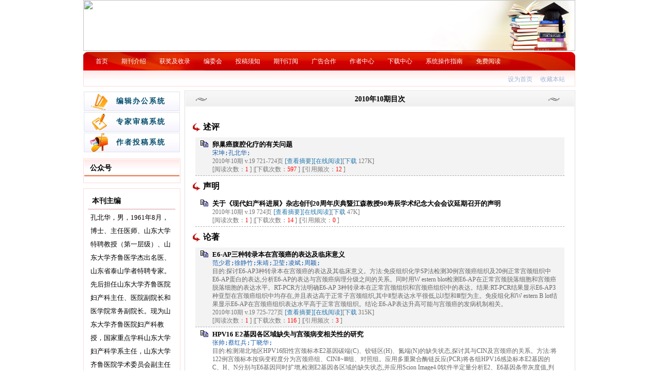

--- FILE ---
content_type: text/html; charset=utf-8
request_url: https://xdfc.cbpt.cnki.net/WKA3/WebPublication/wkTextContent.aspx?colType=4&yt=2010&st=10
body_size: 20221
content:

<!DOCTYPE html PUBLIC "-//W3C//DTD XHTML 1.0 Transitional//EN" "http://www.w3.org/TR/xhtml1/DTD/xhtml1-transitional.dtd">

<html xmlns="http://www.w3.org/1999/xhtml" >
<head><title>
	现代妇产科进展
</title>
     <meta name="keywords" content="现代妇产科进展,现代妇产科进展,投稿,杂志,期刊,编辑部,网站,妇产科，妇科，产科，生殖"/> 
    <link id="styleID" rel="Stylesheet" type="text/css" href="css/a/color2_red.css" />
    <script type="text/javascript" src="/WKA3/WebPublication/js/js.js?v=3.09"></script>
    <script src="../js/changeTabs.js" type="text/javascript"></script>
    <script src="../Script/jquery-3.4.1.min.js" type="text/javascript"></script>
    <script src="../Script/jquery-migrate-1.4.1.min.js" type="text/javascript"></script>
    <script src="../Script/jquery-migrate-3.1.0.min.js" type="text/javascript"></script>

    <style type="text/css">        
    a{color:#a0b3d6;}
    .tabs{border:1px solid #a0b3d6;margin:100px;width:300px;}
    .tabs-nav a{background:white;line-height:30px;padding:0 20px;display:inline-block;border-right:1px solid #a0b3d6;border-bottom:1px solid #a0b3d6;}
    .tabs-nav .on{background: #EAEAEA;border-bottom:1px solid white;}
    .tabs-content{padding:1px;border-top:1px solid #a0b3d6;margin-top:-1px;}
    
    /*撤稿样式*/
     .sign
        {
            display: inline-block;
            vertical-align: super;
            height: 20px;
            padding: 0 5px;
            margin-left: 7px;
            font-size: 12px;
            line-height: 20px;
            font-weight: normal;
            color: #dc4f4f;
            letter-spacing: -1px;
            border: 1px solid #dc4f4f;
            border-radius: 5px;
       }
    </style>  
    <script language="javascript" type="text/javascript">
        window.onload = function () {

            $("div[id^=test]").each(function () {
                tabs($(this).attr("id"), 'mouseover');
            });

            //遍历中华医学预防杂志系列
            if ("xdfc".toLowerCase() == "cpma") {
                var cpmaimgArr = "".split("|");
                //for (i = 0; i < cpmaimgArr.length; i++) {
                var i = 0;
                if (cpmaimgArr.length > 0 && "b67dc344-a3bf-42ce-ab44-4dd16663b257" == "") {
                    $("div[class=display_img] img").each(function () {
                        var imgsrc = "//c61.cnki.net/CJFD/big/" + cpmaimgArr[i];
                        var src = $(this).attr("src");
                        $(this).attr('src', imgsrc);
                        i++;
                    });
                }
                // }
                if ("" == "10578e35-e29a-41d9-947e-930ea3e82897") {
                    //var lists = document.getElementsByClassName('list'); liebiao
                    var lists = document.getElementById('liebiao');
                    var html = $("#hidHtml").val()
                    lists.innerHTML = html;
                }

                if ("" != "") {
                    var imgsrc = "//c61.cnki.net/CJFD/big/" + ""+".jpg";
                    var src = $("#img").attr("src")
                    $("#img").attr('src', imgsrc);
                }
            }
        }

        function searchPaper()
        {
//            var mid="xdfc";
//            var url="http://acad.cnki.net/Kns55/oldnavi/n_item.aspx?NaviID=1&BaseID="+mid+"&NaviLink=";
//            window.open(url);
  var mid="xdfc";
 
var basePath="/WKA3";
var url=basePath+"/WebPublication/advSearchArticle.aspx";
            window.open(url);
        }

        function simpleSearch() {
            var paperKey = $("#inputKeyword").val();
            if (paperKey != null && paperKey != "") {
                window.location.href = "../WebPublication/advSearchPaperList.aspx?pks=" + encodeURIComponent(paperKey);
            }
        }

        function UserLoginout() {
            $.post("userLogout.ashx",
        { Action: "post" },
        function (data, textStatus) {
            if (textStatus == "success") {
                window.location.href = window.location.href;
            }
        }
        , "html");

        }

    </script>    
    
</head>
<body>
    <form name="form1" method="post" action="wkTextContent.aspx?colType=4&amp;yt=2010&amp;st=10" id="form1">
<div>
<input type="hidden" name="__VIEWSTATE" id="__VIEWSTATE" value="isPuHZcaUikmd13A8h9SetdcKx2iPmOSaSINm49Ikf0uV6Z942JEvTQkAikOVjnybIRc2dLij4boZUwB4/gUF6XnQa/cwEmSAJMNp6mum0FRb+Vq4SDdQ5GSIrpfVKg6AifGtA==" />
</div>

<div>

	<input type="hidden" name="__VIEWSTATEGENERATOR" id="__VIEWSTATEGENERATOR" value="7B1DA04D" />
</div><div class="header"><div class="container"><div class="pic"><img src="//cbimg.cnki.net/Editor/2011/1222/xdfc/648146d8-c2b2-4839-8103-7d2875dbb5ff.jpg" /></div></div></div><div id="nav" class="nav"><div class="container"><ul id="menu" class="first_menu1"><li><a href="index.aspx?mid=xdfc" >首页</a></li><li><a href="wkTextContent.aspx?navigationContentID=a9be1291-dd7f-4dc6-9913-c17b0bc2d629&mid=xdfc" >期刊介绍</a></li><li><a href="wkTextContent.aspx?navigationContentID=66d272d6-36b7-435d-b5fe-9a9b5af9bc8e&mid=xdfc" >获奖及收录</a></li><li><a href="wkTextContent.aspx?navigationContentID=dd9efeb0-0370-4831-89e0-80046280bd67&mid=xdfc" >编委会</a></li><li><a href="wkTextContent.aspx?navigationContentID=41732129-3827-48d0-9e70-81f04d9ad141&mid=xdfc" >投稿须知</a></li><li><a href="wkTextContent.aspx?navigationContentID=7fe65a99-585b-4528-a6f5-2375c6063bbd&mid=xdfc" >期刊订阅</a></li><li><a href="wkTextContent.aspx?navigationContentID=03fdb331-b7da-4c83-aa91-b858c17209b5&mid=xdfc" >广告合作</a></li><li><a href="wkList.aspx?navigationID=6597f45b-4b5a-47e9-b183-ffb0e2a5daac&mid=xdfc" >作者中心</a></li><li><a href="wkList.aspx?navigationID=5862c486-7d44-4760-914d-0ec75045fbde&mid=xdfc" >下载中心</a></li><li><a href="wkList.aspx?navigationID=e2961023-38b1-413a-8ebe-2a4109e1a599&mid=xdfc" >系统操作指南</a></li><li><a href="wkList.aspx?navigationID=013b716b-0dac-452e-9b86-dd084edb44a8&mid=xdfc" >免费阅读</a></li></ul></div></div><div class="content"><div class="container"><div><dl class="search"><dd><input id="inputKeyword" type="text" placeholder="请输入关键词"  onkeypress="if(event.keyCode==13) {inputGo.click();return false;}"/><input id="inputGo" type="button" value="检索" onClick="simpleSearch()"/>&nbsp;<input class="inputGoMore" name="Input2" type="button" value="高级搜索" onClick="searchPaper() " /></dd></dl></div><div id="a1" class="left"><div class="column2"><div class="column"><div class="column_titbox"><h3 class="column_titbox_title"><a href="/WKA3/WebPublication/wkList.aspx?columnID=8f9c4d25-5349-4516-9866-6da7ee75d9bf">在线办公系统</a><em></em></h3><span class="column_titbox_more"><a href="/WKA3/WebPublication/wkList.aspx?columnID=8f9c4d25-5349-4516-9866-6da7ee75d9bf">更多&gt;&gt; </a></span><div class="clear"></div></div><div class="column_contbox"><div class="column_radius_top"><b></b><samp></samp></div><ul class="column_contbox_list"><li class="on"><a href="http://XDFC.cbpt.cnki.net/index.aspx?t=3" target="_blank"  title="编辑办公系统">编辑办公系统</a></li><li class="on"><a href="http://XDFC.cbpt.cnki.net/index.aspx?t=2" target="_blank"  title="专家审稿系统">专家审稿系统</a></li><li class="on"><a href="http://XDFC.cbpt.cnki.net/index.aspx?t=1" target="_blank"  title="作者投稿系统">作者投稿系统</a></li></ul><div class="column_radius_bottom"><b></b><samp></samp></div></div></div></div><div class="column3"><div class="column"><div class="column_titbox"><h3 class="column_titbox_title"><a href="/WKA3/WebPublication/wkTextContent.aspx?contentID=e0853ff0-9a8a-4c85-b4c4-1d419507bc88">公众号</a><em></em></h3><span class="column_titbox_more"><a href="/WKA3/WebPublication/wkTextContent.aspx?contentID=e0853ff0-9a8a-4c85-b4c4-1d419507bc88">更多&gt;&gt; </a></span><div class="clear"></div></div><div class="column_contbox"><div class="column_radius_top"><b></b><samp></samp></div><div class="column_contbox_text"><p style="text-align: center;"><img alt="" src="//cbimg.cnki.net/Editor/2021/0913/xdfc/2a153fa9-eaff-4c09-99bd-a04241b3e038.png" style="width: 160px; height: 160px;" /></p>
</div><div class="column_radius_bottom"><b></b><samp></samp></div></div></div></div><div class="column4"><div class="column"><div class="column_titbox"><h3 class="column_titbox_title"><a href="/WKA3/WebPublication/wkTextContent.aspx?contentID=0b1bb1a8-6cad-4f30-a564-03efa3ecb78e">本刊主编</a><em></em></h3><span class="column_titbox_more"><a href="/WKA3/WebPublication/wkTextContent.aspx?contentID=0b1bb1a8-6cad-4f30-a564-03efa3ecb78e">更多&gt;&gt; </a></span><div class="clear"></div></div><div class="column_contbox"><div class="column_radius_top"><b></b><samp></samp></div><div class="column_contbox_text"><div style="margin: 0px; padding: 0px; color: rgb(0, 0, 0); font-family: 宋体; font-size: 12px;"><img alt="" src="//cbimg.cnki.net/Editor/2022/0307/xdfc/7d7aeb81-e7fe-4215-ae44-fa79130af71c.jpg" style="width: 150px; height: 214px;" /></div>

<div style="margin: 0px; padding: 0px; color: rgb(0, 0, 0); font-family: 宋体; font-size: 12px;"><span style="margin: 0px; padding: 0px; font-size: 13px;">孔北华，男，1961年8月，博士、主任医师、山东大学特聘教授（第一层级）、山东大学齐鲁医学杰出名医、山东省泰山学者特聘专家。先后担任山东大学齐鲁医院妇产科主任、医院副院长和医学院常务副院长。现为山东大学齐鲁医院妇产科教授，国家重点学科山东大学妇产科学系主任，山东大学齐鲁医院学术委员会副主任委员。学术任职为中华医学会妇科肿瘤分会候任主任委员，中华医学会妇产科分会副主任委员，《中华妇产科杂志》副总编，中国医师协会妇产科分会副会长，中国医师协会微无创医学专委会加速康复外科专业委员会主任委员，国家执业医师考试临床医学命审题委员会副主任委员，山东省医学会妇科肿瘤分会主任委员、山东省医学会妇产科学会名誉主任委员，《现代妇产科进展》杂志主编。</span></div>

<div style="margin: 0px; padding: 0px; color: rgb(0, 0, 0); font-family: 宋体; font-size: 12px;"><span style="margin: 0px; padding: 0px; font-size: 13px;">获得国务院政府特殊津贴专家，卫生部有突出贡献的中青年专家，山东省有突出贡献的中青年专家，山东省卫生系统杰出学科带头人，山东省医学领军人才，山东省教学名师，十一届全国人大代表。</span></div>

<div style="margin: 0px; padding: 0px; color: rgb(0, 0, 0); font-family: 宋体; font-size: 12px;"><span style="margin: 0px; padding: 0px; font-size: 13px;">主要致力于妇科肿瘤临床诊治及分子生物学研究。共发表学术论文200余篇</span><span style="line-height: 150%; font-size: 10pt"><a href="https://xdfc.cbpt.cnki.net/WKA3/WebPublication/wkTextContent.aspx?contentID=47804177-46cd-4d50-b2ed-b91d19e67d88&amp;mid=xdfc">详细内容</a></span></div>
</div><div class="column_radius_bottom"><b></b><samp></samp></div></div></div></div><div class="column5"><div class="column"><div class="column_titbox"><h3 class="column_titbox_title"><a href="/WKA3/WebPublication/wkList.aspx?columnID=d941ef48-3994-4798-9bc3-ab17ecda0eab">期刊概况</a><em></em></h3><span class="column_titbox_more"><a href="/WKA3/WebPublication/wkList.aspx?columnID=d941ef48-3994-4798-9bc3-ab17ecda0eab">更多&gt;&gt; </a></span><div class="clear"></div></div><div class="column_contbox"><div class="column_radius_top"><b></b><samp></samp></div><ul class="column_contbox_list"><li class="on"><a href="/WKA3/WebPublication/wkTextContent.aspx?contentID=7e1b8d48-bce6-4b6f-86dd-e3e5b8bff0bf" target="_blank" title="编辑部团队">编辑部团队</a></li><li class="on"><a href="/WKA3/WebPublication/wkTextContent.aspx?contentID=47804177-46cd-4d50-b2ed-b91d19e67d88" target="_blank" title="主编孔北华教授简介">主编孔北华教授简介</a></li><li class="on"><a href="/WKA3/WebPublication/wkTextContent.aspx?contentID=37c72b94-35b0-4cf1-ab54-f931fa1d0337" target="_blank" title="怀念江森教授">怀念江森教授</a></li><li class="on"><a href="/WKA3/WebPublication/wkTextContent.aspx?contentID=c161bcc2-4bfa-4215-8eaa-e52f1c982a00" target="_blank" title="期刊版权">期刊版权</a></li><li class="on"><a href="/WKA3/WebPublication/wkTextContent.aspx?contentID=5036bda8-0c7b-4141-9e0c-ffe20cb8d526" target="_blank" title="创刊人江森教授生平">创刊人江森教授生平</a></li><li class="on"><a href="/WKA3/WebPublication/wkTextContent.aspx?contentID=076dd5a8-3e08-4c9e-ba70-60f08b411606" target="_blank" title="期刊简介">期刊简介</a></li></ul><div class="column_radius_bottom"><b></b><samp></samp></div></div></div></div><div class="column0"><div class="column"><div class="column_titbox"><h3 class="column_titbox_title"><a href="/WKA3/WebPublication/wkList.aspx?columnID=43733796-82af-480d-b9fa-d6668b245eb1">在线期刊</a><em></em></h3><span class="column_titbox_more"><a href="/WKA3/WebPublication/wkList.aspx?columnID=43733796-82af-480d-b9fa-d6668b245eb1">更多&gt;&gt; </a></span><div class="clear"></div></div><div class="column_contbox"><div class="column_radius_top"><b></b><samp></samp></div><ul class="column_contbox_list"><li><a href="/WKA3/WebPublication/browseTopList.aspx" target="_blank"  title="摘要点击排行">摘要点击排行</a></li><li class="column_contbox_noline"><a href="/WKA3/WebPublication/refNum.aspx" target="_blank"  title="被引频次排行">被引频次排行</a></li><li><a href="/WKA3/WebPublication/wkTextContent.aspx?colType=3" target="_blank"  title="本期目次">本期目次</a></li><li class="column_contbox_noline"><a href="/WKA3/WebPublication/wkTextContent.aspx?colType=4&tp=gklb" target="_blank"  title="过刊浏览">过刊浏览</a></li><li><a href="/WKA3/WebPublication/advSearchArticle.aspx" target="_blank"  title="高级检索">高级检索</a></li><li class="column_contbox_noline"><a href="/WKA3/WebPublication/downloadTopList.aspx" target="_blank"  title="全文下载排行">全文下载排行</a></li></ul><div class="column_radius_bottom"><b></b><samp></samp></div></div></div></div><div class="column0"><div class="column"><div class="column_titbox"><h3 class="column_titbox_title"><a href="/WKA3/WebPublication/wkList.aspx?columnID=1b59d0fa-b397-468f-a042-f120ab91347f">备刊目录（实时更新）</a><em></em></h3><span class="column_titbox_more"><a href="/WKA3/WebPublication/wkList.aspx?columnID=1b59d0fa-b397-468f-a042-f120ab91347f">更多&gt;&gt; </a></span><div class="clear"></div></div><div class="column_contbox"><div class="column_radius_top"><b></b><samp></samp></div><ul class="column_contbox_list"><li class="on"><a href="/WKA3/WebPublication/wkTextContent.aspx?contentID=74d4591d-b1be-4b5b-a8a8-7f99ab7f6128" target="_blank" title="2025年11期备用目录">2025年11期备用目录</a></li></ul><div class="column_radius_bottom"><b></b><samp></samp></div></div></div></div><br /></div><div id="a5" class="right1"><div class="column"><div class="column_titbox"><h3 class="column_titbox_title"><a href="#" >2010年10期目次</a><em></em></h3><div class="clear"></div></div><div class="column_contbox"><div class="column_radius_top"><b></b><samp></samp></div><div class="zxlist"><h1>述评</h1><ul class="column_contbox_zxlist"><li> <h3> <a href="../WebPublication/paperDigest.aspx?paperID=96c6dc27-e5dc-405b-bb8d-f9f9fd32a276" target="_blank" >卵巢癌腹腔化疗的有关问题</a></h3><samp>宋坤;孔北华;</samp><p></p><span>2010年10期 v.19 721-724页 <a href="../WebPublication/paperDigest.aspx?paperID=96c6dc27-e5dc-405b-bb8d-f9f9fd32a276" target="_blank" >[查看摘要]</a><a href="//mall.cnki.net/eread/mall/forward/maga/XDFC201010.html" target="_blank" >[在线阅读]</a>[<a href="../WebPublication/kbDownload.aspx?fn=XDFC201010001" target="_blank" >下载</a> 127K] </br>[阅读次数：<FONT color=red>1</FONT> ] |[下载次数：<FONT color=red>597</FONT> ] |[引用频次：<FONT color=red>12</FONT> ] </span></li></ul><h1>声明</h1><ul class="column_contbox_zxlist"><li class="gray"><h3> <a href="../WebPublication/paperDigest.aspx?paperID=945ca156-09e0-42cf-816d-85b80f802cf3" target="_blank" >关于《现代妇产科进展》杂志创刊20周年庆典暨江森教授90寿辰学术纪念大会会议延期召开的声明</a></h3><samp></samp><p></p><span>2010年10期 v.19 724页 <a href="../WebPublication/paperDigest.aspx?paperID=945ca156-09e0-42cf-816d-85b80f802cf3" target="_blank" >[查看摘要]</a><a href="//mall.cnki.net/eread/mall/forward/maga/XDFC201010.html" target="_blank" >[在线阅读]</a>[<a href="../WebPublication/kbDownload.aspx?fn=XDFC201010002" target="_blank" >下载</a> 47K] </br>[阅读次数：<FONT color=red>1</FONT> ] |[下载次数：<FONT color=red>14</FONT> ] |[引用频次：<FONT color=red>0</FONT> ] </span></li></ul><h1>论著</h1><ul class="column_contbox_zxlist"><li> <h3> <a href="../WebPublication/paperDigest.aspx?paperID=e0abc758-7279-4577-b1c9-da378bc38472" target="_blank" >E6-AP三种转录本在宫颈癌的表达及临床意义</a></h3><samp>范少君;徐静竹;朱靖;卫莹;凌斌;周颖;</samp><p>目的:探讨E6-AP3种转录本在宫颈癌的表达及其临床意义。方法:免疫组织化学SP法检测30例宫颈癌组织及20例正常宫颈组织中E6-AP蛋白的表达,分析E6-AP的表达与宫颈癌病理分级之间的关系。同时用W estern blot检测E6-AP在正常宫颈脱落细胞和宫颈癌脱落细胞的表达水平。RT-PCR方法明确E6-AP 3种转录本在正常宫颈组织和宫颈癌组织中的表达。结果:RT-PCR结果显示E6-AP3种亚型在宫颈癌组织中均存在,并且表达高于正常子宫颈组织,其中Ⅱ型表达水平很低,以Ⅰ型和Ⅲ型为主。免疫组化和W estern B lot结果显示E6-AP在宫颈癌组织表达水平高于正常宫颈组织。结论:E6-AP表达升高可能与宫颈癌的发病机制相关。</p><span>2010年10期 v.19 725-727页 <a href="../WebPublication/paperDigest.aspx?paperID=e0abc758-7279-4577-b1c9-da378bc38472" target="_blank" >[查看摘要]</a><a href="//mall.cnki.net/eread/mall/forward/maga/XDFC201010.html" target="_blank" >[在线阅读]</a>[<a href="../WebPublication/kbDownload.aspx?fn=XDFC201010003" target="_blank" >下载</a> 315K] </br>[阅读次数：<FONT color=red>1</FONT> ] |[下载次数：<FONT color=red>116</FONT> ] |[引用频次：<FONT color=red>3</FONT> ] </span></li><li class="gray"><h3> <a href="../WebPublication/paperDigest.aspx?paperID=f8c4b2b8-0a24-411b-b21b-dfd7bfb085ab" target="_blank" >HPV16 E2基因各区域缺失与宫颈病变相关性的研究</a></h3><samp>张帅;蔡红兵;丁晓华;</samp><p>目的:检测湖北地区HPV16阳性宫颈标本E2基因碳端(C)、铰链区(H)、氮端(N)的缺失状态,探讨其与CIN及宫颈癌的关系。方法:将122例宫颈标本按病变程度分为宫颈癌组、CINⅡ~Ⅲ组、对照组。应用多重聚合酶链反应(PCR)将各组HPV16感染标本E2基因的C、H、N分别与E6基因同时扩增,检测E2基因各区域的缺失状态,并应用Scion Image4.0软件半定量分析E2、E6基因条带灰度值,判断HPV DNA的整合状态。结果:宫颈癌组E2基因C、H、N缺失率分别是22.5%,50%,77.5%;CIN组为30.77%,69.23%,92.31%;对照组为9.09%,27.27%,27.27%。E2基因C、H缺失率在3组的任两组间比较无统计学差异(P&gt;0.05),而E2基因N端缺失率在宫颈癌组与对照组之间及CIN组与对照组之间差异有统计学意义(P均&lt;0.01)。结论:HPV16病毒E2基因N端缺失状态与CIN及宫颈癌有内在关系。在检测HPV感染同时检测E2基因N端缺失状态,对间接判断预后及指导后续治疗有重要意义。</p><span>2010年10期 v.19 728-731页 <a href="../WebPublication/paperDigest.aspx?paperID=f8c4b2b8-0a24-411b-b21b-dfd7bfb085ab" target="_blank" >[查看摘要]</a><a href="//mall.cnki.net/eread/mall/forward/maga/XDFC201010.html" target="_blank" >[在线阅读]</a>[<a href="../WebPublication/kbDownload.aspx?fn=XDFC201010004" target="_blank" >下载</a> 210K] </br>[阅读次数：<FONT color=red>1</FONT> ] |[下载次数：<FONT color=red>162</FONT> ] |[引用频次：<FONT color=red>3</FONT> ] </span></li><li> <h3> <a href="../WebPublication/paperDigest.aspx?paperID=140df299-5e1e-4240-9e81-7c426e0a0c90" target="_blank" >Wnt信号通路成分β-catenin和APC在卵巢肿瘤中的表达及意义</a></h3><samp>魏德娥;徐永萍;</samp><p>目的:探讨Wnt信号通路成分β-catenin和APC基因在上皮性卵巢癌的表达及意义。方法:应用免疫组织化学染色SABC法检测49例卵巢癌(24例浆液性囊腺癌、15例黏液性囊腺癌、10例子宫内膜样癌),10例交界性卵巢肿瘤及16例良性卵巢肿瘤中β-catenin、APC基因的表达,分析其相关性。结果:卵巢癌中β-catenin的异常表达率明显高于卵巢交界性肿瘤和卵巢良性肿瘤,差异有统计学意义(P&lt;0.05)。卵巢癌中APC基因的阴性表达率明显高于卵巢良性肿瘤,差异有统计学意义(P&lt;0.05),而与卵巢交界性肿瘤无显著差异(P&gt;0.05)。卵巢癌中APC基因的阴性表达与β-catenin的异常表达无相关性(r=0.0429,P&gt;0.05)。2例卵巢子宫内膜样癌中可见β-catenin胞核表达,但不伴有APC基因的阴性表达。结论:卵巢癌中Wnt信号通路中的成分发生变化,但其激活机制可能有别于Wnt信号通路的传统激活机制,可能在卵巢子宫内膜癌的发生中发挥作用。</p><span>2010年10期 v.19 732-734+738页 <a href="../WebPublication/paperDigest.aspx?paperID=140df299-5e1e-4240-9e81-7c426e0a0c90" target="_blank" >[查看摘要]</a><a href="//mall.cnki.net/eread/mall/forward/maga/XDFC201010.html" target="_blank" >[在线阅读]</a>[<a href="../WebPublication/kbDownload.aspx?fn=XDFC201010005" target="_blank" >下载</a> 141K] </br>[阅读次数：<FONT color=red>1</FONT> ] |[下载次数：<FONT color=red>468</FONT> ] |[引用频次：<FONT color=red>13</FONT> ] </span></li><li class="gray"><h3> <a href="../WebPublication/paperDigest.aspx?paperID=f6d49ffa-eb34-4602-a755-52008ac5c328" target="_blank" >CLU、PKCα基因过度表达与卵巢癌化疗耐药相关的研究</a></h3><samp>刘淑靓;李红霞;</samp><p>目的:对比CLU、PKCα基因在化疗前及化疗后卵巢癌组织表达的差异。方法:卵巢癌患者60例,包括紫杉醇化疗组(Ⅰ组)和未化疗组(Ⅱ组)各30例,提取卵巢癌组织总RNA,反转录为cDNA。用荧光实时定量PCR方法检测60份标本中CLU、PKCα,MDR基因的表达。结果:CLU、PKCα基因在Ⅰ组、Ⅱ组均有较高的表达阳性率,分别为96.67%与100%、100%与100%,两组间无显著差异(P&gt;0.05)。PKCα基因在化疗组表达Ct值3.530&#177;0.99584,显著高于未化疗组3.003&#177;0.65074(P&lt;0.05)。但术前化疗组及化疗复发组之间无显著差异(P&gt;0.05)。MDR表达阳性组织中,CLU基因的表达Ct值4.3487&#177;1.41353,显著高于MDR表达阴性组织的3.2955&#177;1.52114(P&lt;0.05)。结论:PKCα在化疗后卵巢癌组织中高表达,可能在卵巢癌紫杉醇化疗耐药中起重要作用。CLU可能与MDR介导的卵巢癌多药耐药有关。CLU、PKCα表达显著相关,提示两个基因共同参与了卵巢癌耐药机制。</p><span>2010年10期 v.19 735-738页 <a href="../WebPublication/paperDigest.aspx?paperID=f6d49ffa-eb34-4602-a755-52008ac5c328" target="_blank" >[查看摘要]</a><a href="//mall.cnki.net/eread/mall/forward/maga/XDFC201010.html" target="_blank" >[在线阅读]</a>[<a href="../WebPublication/kbDownload.aspx?fn=XDFC201010006" target="_blank" >下载</a> 138K] </br>[阅读次数：<FONT color=red>1</FONT> ] |[下载次数：<FONT color=red>199</FONT> ] |[引用频次：<FONT color=red>2</FONT> ] </span></li><li> <h3> <a href="../WebPublication/paperDigest.aspx?paperID=ae8183ff-11f1-408b-92e2-5f1d33751b3b" target="_blank" >乌司他丁通过调节uPA表达对绒癌细胞体外侵袭能力的影响</a></h3><samp>李燕;刘惠宁;李贵妃;周俐;刘燕;姚红丽;</samp><p>目的:探讨尿胰蛋白酶抑制剂(UTI)乌司他丁(Ulinastatin)对绒癌细胞侵袭力的影响及其作用机制。方法:Matrigel体外侵袭实验比较绒癌细胞JEG-3和JAR的体外侵袭能力及不同浓度乌司他丁对JEG-3细胞体外侵袭能力的影响,半定量RT-PCR法检测两种细胞内uPA mRNA表达及不同浓度乌司他丁对JEG-3细胞中uPA mRNA表达的影响。结果:JEG-3细胞体外侵袭能力(201&#177;21)明显强于JAR细胞(106&#177;18),两者差异有统计学意义(P&lt;0.001);细胞内uPA mRNA表达JEG-3(0.3835&#177;0.01255)明显高于JAR(0.1057&#177;0.01664),两者差异有统计学意义(P&lt;0.01);在本实验的浓度范围内,乌司他丁浓度达100U/ml及以上时,各组JEG-3细胞中uPA mRNA表达水平、穿膜细胞数与对照组相比,差异均有统计学意义(P&lt;0.05),不同浓度组间差异亦有统计学意义(P&lt;0.05),uPA mRNA表达水平、穿膜细胞数与药物浓度之间呈负相关(r=-0.862,P&lt;0.05;r=-0.885,P&lt;0.05);细胞侵袭力与细胞中uPA mRNA表达水平呈正相关(r=0.996,P&lt;0.05)。结论:uPA可能是与绒癌侵袭转移相关的基因,UTI可通过下调uPAmRNA表达抑制绒癌JEG-3细胞的体外侵袭转移。</p><span>2010年10期 v.19 739-743页 <a href="../WebPublication/paperDigest.aspx?paperID=ae8183ff-11f1-408b-92e2-5f1d33751b3b" target="_blank" >[查看摘要]</a><a href="//mall.cnki.net/eread/mall/forward/maga/XDFC201010.html" target="_blank" >[在线阅读]</a>[<a href="../WebPublication/kbDownload.aspx?fn=XDFC201010007" target="_blank" >下载</a> 354K] </br>[阅读次数：<FONT color=red>1</FONT> ] |[下载次数：<FONT color=red>87</FONT> ] |[引用频次：<FONT color=red>1</FONT> ] </span></li><li class="gray"><h3> <a href="../WebPublication/paperDigest.aspx?paperID=6564d75e-cb00-4216-b701-2b1ed70fc655" target="_blank" >宫颈癌组织中APC基因启动子区甲基化的初步研究</a></h3><samp>乔玉环;赵晓丽;刘红彦;</samp><p>目的:探讨APC基因启动子区甲基化状态及其在宫颈癌发生发展中的意义。方法:采用甲基化特异性聚合酶链反应(methylation-specific PCR,MSP)方法分别检测15例正常宫颈上皮、60例宫颈鳞癌新鲜组织中APC基因启动子区的甲基化状态。结果:正常宫颈组织中未检测到APC基因甲基化片段,宫颈癌组织中APC基因甲基化阳性率65%,两者差异有统计学意义(P&lt;0.05)。宫颈癌中不同临床分期甲基化阳性率差异有统计学意义(P&lt;0.05),不同组织学分级、有无淋巴结转移组甲基化阳性率差异无统计学意义(P&gt;0.05)。结论:APC基因启动子区异常甲基化在宫颈癌形成过程中是早期且频繁发生的事件,可能参与了宫颈癌的发生发展。</p><span>2010年10期 v.19 744-746页 <a href="../WebPublication/paperDigest.aspx?paperID=6564d75e-cb00-4216-b701-2b1ed70fc655" target="_blank" >[查看摘要]</a><a href="//mall.cnki.net/eread/mall/forward/maga/XDFC201010.html" target="_blank" >[在线阅读]</a>[<a href="../WebPublication/kbDownload.aspx?fn=XDFC201010009" target="_blank" >下载</a> 148K] </br>[阅读次数：<FONT color=red>1</FONT> ] |[下载次数：<FONT color=red>206</FONT> ] |[引用频次：<FONT color=red>4</FONT> ] </span></li><li> <h3> <a href="../WebPublication/paperDigest.aspx?paperID=a87535c2-05e7-446a-a5dc-432bf256b7f7" target="_blank" >米非司酮对子宫腺肌病异位病灶中NO/ET表达的影响和意义</a></h3><samp>辛杰华;姜学强;王绍光;</samp><p>目的:探讨米非司酮对子宫腺肌病异位病灶组织中NO/ET-1的影响及与痛经的关系。方法:应用ELISA方法检测子宫腺肌病异位病灶组织中ET-1的表达,应用硝酸还原酶法检测异位病灶中NO的表达。结果:与正常子宫内膜相比,子宫腺肌病异位病灶组织中NO和ET-1表达明显升高(P&lt;0.05),但是NO/ET-1比值下降(P&lt;0.05);而米非司酮治疗后,NO/ET-1比值升高(P&lt;0.05);NO/ET-1比值与痛经呈负相关。结论:NO/ET-1比值与痛经相关,米非司酮可逆转子宫腺肌病患者NO/ET-1比值。</p><span>2010年10期 v.19 747-749页 <a href="../WebPublication/paperDigest.aspx?paperID=a87535c2-05e7-446a-a5dc-432bf256b7f7" target="_blank" >[查看摘要]</a><a href="//mall.cnki.net/eread/mall/forward/maga/XDFC201010.html" target="_blank" >[在线阅读]</a>[<a href="../WebPublication/kbDownload.aspx?fn=XDFC201010010" target="_blank" >下载</a> 96K] </br>[阅读次数：<FONT color=red>1</FONT> ] |[下载次数：<FONT color=red>129</FONT> ] |[引用频次：<FONT color=red>24</FONT> ] </span></li><li class="gray"><h3> <a href="../WebPublication/paperDigest.aspx?paperID=a4cc9fd0-4b90-413c-a608-68bd134f0730" target="_blank" >小分子细胞周期素依赖性蛋白激酶抑制剂flavopiridol联合泰素治疗卵巢癌的实验研究</a></h3><samp>宋悦;汤萍萍;沈铿;徐锋;</samp><p>目的:检测flavopiridol联合泰素对人卵巢癌细胞系SKOV3、裸鼠人卵巢癌皮下及腹腔移植瘤模型的治疗作用。方法:应用CCK-8法、流式细胞术和原位细胞凋亡检测法(TUNEL)检测flavopiridol和泰素作用后卵巢癌细胞系SKOV3的细胞存活率和凋亡率;应用逆转录-多聚酶链反应(RT-PCR)检测作用前后细胞中cyclinD1的表达:应用ELISA法检测细胞中活性caspase-3的表达。建立裸鼠人卵巢癌皮下及腹腔移植瘤模型,观测flavopiridol和泰素治疗前后裸鼠肿瘤体积的变化并计算抑瘤率,用TUNEL和免疫组化法分别检测作用前后肿瘤组织中的凋亡情况和微血管密度(MVD)值。结果:flavopiri-dol(300nmol/L)或泰素(1μmol/L)单独应用24h均能显著降低细胞存活率,增强caspase-3活性,诱导细胞凋亡,并下调细胞中cyclinD1的表达。Taxol先作用24h再用flavopiridol作用24h的联合用药对二者的上述作用产生显著的协同效应:联合用药后细胞存活率为(5.2&#177;0.8)%,凋亡率为(51.10&#177;2.52)%,caspase-3活性相对值为0.602&#177;0.008,cy-clinD1相对表达水平为0.264&#177;0.076。Flavopiridol和泰素单独应用均能显著抑制皮下移植瘤生长(抑瘤率分别为84.5%和85.7%),并降低肿瘤组织MVD值(分别为12.4&#177;4.7vs 35.2&#177;10.3和15.2&#177;2.9 vs 35.2&#177;10.3)。二者联合应用抑瘤作用稍差(抑瘤率68.9%),抑制MVD作用(23.0&#177;5.1 vs 35.2&#177;10.3)也不及单药治疗。结论:Flavopiridol和泰素均能通过致凋亡作用显著抑制卵巢癌细胞及移植瘤生长,二者联合应用对体外培养的卵巢癌细胞具有协同杀伤作用,但体内治疗中无协同抑瘤作用。</p><span>2010年10期 v.19 750-754页 <a href="../WebPublication/paperDigest.aspx?paperID=a4cc9fd0-4b90-413c-a608-68bd134f0730" target="_blank" >[查看摘要]</a><a href="//mall.cnki.net/eread/mall/forward/maga/XDFC201010.html" target="_blank" >[在线阅读]</a>[<a href="../WebPublication/kbDownload.aspx?fn=XDFC201010011" target="_blank" >下载</a> 393K] </br>[阅读次数：<FONT color=red>1</FONT> ] |[下载次数：<FONT color=red>140</FONT> ] |[引用频次：<FONT color=red>2</FONT> ] </span></li><li> <h3> <a href="../WebPublication/paperDigest.aspx?paperID=a476648f-5521-4d69-934d-4134968ae885" target="_blank" >三苯氧胺对人子宫内膜癌细胞系Ishikawa细胞增殖的影响</a></h3><samp>王敏;刘昆;惠京;</samp><p>目的:探讨三苯氧胺(TAM)在体外对Ishikawa人子宫内膜癌细胞株增殖的影响及其作用机制。方法:采用MTT法观察不同浓度TAM作用不同时间对Ishikawa细胞增殖的影响,另应用MTT法、流式细胞术、免疫细胞化学方法观察比较TAM、17β-雌二醇(17β-E2)及两者联合作用不同时间后对Ishikawa细胞增殖率,细胞周期时相分布以及C-myc、bcl-2、Bax 3种蛋白表达的影响。结果:TAM对Ishikawa细胞的促增殖作用在一定剂量范围内有浓度依赖性,可使G0/G1期细胞比例下降,S期细胞比例升高;C-myc、bcl-2蛋白表达增加,Bax蛋白表达下降。结论:体外TAM可能通过调节细胞周期时相分布及上调C-myc蛋白、bcl-2蛋白,下调Bax蛋白表达,促进Ishikawa人子宫内膜癌细胞增殖。</p><span>2010年10期 v.19 755-758页 <a href="../WebPublication/paperDigest.aspx?paperID=a476648f-5521-4d69-934d-4134968ae885" target="_blank" >[查看摘要]</a><a href="//mall.cnki.net/eread/mall/forward/maga/XDFC201010.html" target="_blank" >[在线阅读]</a>[<a href="../WebPublication/kbDownload.aspx?fn=XDFC201010012" target="_blank" >下载</a> 565K] </br>[阅读次数：<FONT color=red>1</FONT> ] |[下载次数：<FONT color=red>102</FONT> ] |[引用频次：<FONT color=red>1</FONT> ] </span></li><li class="gray"><h3> <a href="../WebPublication/paperDigest.aspx?paperID=f8c261f0-bd59-4698-ad85-80dd58e74717" target="_blank" >AQP4,5在卵巢上皮性肿瘤的表达及意义</a></h3><samp>李留霞;王芳;</samp><p>目的:探讨水通道蛋白4,5(AQP4,5)在卵巢上皮性肿瘤的表达及意义。方法:原位杂交和免疫组化染色检测AQP4 mRNA及蛋白在10例正常卵巢组织、15例卵巢良性上皮性肿瘤、15例卵巢交界性上皮性肿瘤及50例卵巢恶性上皮性肿瘤的分布和表达。结果:AQP4,5 mRNA及蛋白主要于交界性及恶性上皮性肿瘤细胞的胞质和胞膜表达。AQP4,5在恶性及交界性上皮性肿瘤的表达量明显高于良性上皮性肿瘤及正常卵巢组织(P&lt;0.05),良性上皮性肿瘤与正常卵巢组织间的表达差异无统计学意义(P&gt;0.05)。卵巢癌有腹水者AQP4,5表达量明显高于无腹水者(P&lt;0.05)。组织学分级为G2、G3的卵巢癌组织中AQP4,5表达高于G1;Ⅲ、Ⅳ期卵巢癌AQP4表达明显高于Ⅰ、Ⅱ期(P&lt;0.05);伴淋巴转移者AQP4明显高于无淋巴转移者(P&lt;0.05)。AQP4,5蛋白及mR-NA表达有相关性(P&lt;0.05,r=0.487)。结论:AQP4,5高表达可能通过增加肿瘤细胞对水的通透性,在卵巢上皮性肿瘤的发生及进展中起重要作用,并且可能参与卵巢癌腹水的形成。</p><span>2010年10期 v.19 759-762页 <a href="../WebPublication/paperDigest.aspx?paperID=f8c261f0-bd59-4698-ad85-80dd58e74717" target="_blank" >[查看摘要]</a><a href="//mall.cnki.net/eread/mall/forward/maga/XDFC201010.html" target="_blank" >[在线阅读]</a>[<a href="../WebPublication/kbDownload.aspx?fn=XDFC201010013" target="_blank" >下载</a> 395K] </br>[阅读次数：<FONT color=red>1</FONT> ] |[下载次数：<FONT color=red>129</FONT> ] |[引用频次：<FONT color=red>6</FONT> ] </span></li><li> <h3> <a href="../WebPublication/paperDigest.aspx?paperID=6ceea2e7-0521-4144-87dc-2c188d38b5c5" target="_blank" >Pin1和β-catenin在宫颈鳞癌中的表达及意义</a></h3><samp>马爱荣;张红;王新云;</samp><p>目的:观察宫颈鳞癌组织中肽基脯氨酰顺反异构酶(Pin1)、β-连接素(β-catenin)的表达情况,探讨其关系及临床意义。方法:收集100例宫颈鳞癌标本作为观察组,60例正常宫颈组织标本作为对照组,应用免疫组织化学技术检测二组中Pin1和β-catenin的表达。结果:宫颈鳞癌中Pin1和β-catenin表达的阳性率明显高于正常宫颈组织,Pin1和β-catenin的表达与宫颈管浸润及淋巴结转移密切相关,宫颈鳞癌中Pin1和β-catenin的表达呈正相关。结论:Pin1和β-catenin在宫颈鳞癌的发生发展中具有重要作用,联合检测Pin1和β-catenin可能与宫颈鳞癌的预后密切相关。</p><span>2010年10期 v.19 763-765页 <a href="../WebPublication/paperDigest.aspx?paperID=6ceea2e7-0521-4144-87dc-2c188d38b5c5" target="_blank" >[查看摘要]</a><a href="//mall.cnki.net/eread/mall/forward/maga/XDFC201010.html" target="_blank" >[在线阅读]</a>[<a href="../WebPublication/kbDownload.aspx?fn=XDFC201010015" target="_blank" >下载</a> 90K] </br>[阅读次数：<FONT color=red>1</FONT> ] |[下载次数：<FONT color=red>123</FONT> ] |[引用频次：<FONT color=red>6</FONT> ] </span></li></ul><h1>病例报告</h1><ul class="column_contbox_zxlist"><li class="gray"><h3> <a href="../WebPublication/paperDigest.aspx?paperID=0ec27d7f-49d7-44c4-bc84-2cafb61d7f2c" target="_blank" >人工流产致输卵管套叠1例报告</a></h3><samp>李成桂;</samp><p></p><span>2010年10期 v.19 743页 <a href="../WebPublication/paperDigest.aspx?paperID=0ec27d7f-49d7-44c4-bc84-2cafb61d7f2c" target="_blank" >[查看摘要]</a><a href="//mall.cnki.net/eread/mall/forward/maga/XDFC201010.html" target="_blank" >[在线阅读]</a>[<a href="../WebPublication/kbDownload.aspx?fn=XDFC201010008" target="_blank" >下载</a> 40K] </br>[阅读次数：<FONT color=red>1</FONT> ] |[下载次数：<FONT color=red>33</FONT> ] |[引用频次：<FONT color=red>0</FONT> ] </span></li><li> <h3> <a href="../WebPublication/paperDigest.aspx?paperID=c6c83ec3-4853-4c40-8dca-2a388b9a63a3" target="_blank" >输卵管畸形1例报道</a></h3><samp>宿仕萍;朱峻峰;</samp><p></p><span>2010年10期 v.19 762页 <a href="../WebPublication/paperDigest.aspx?paperID=c6c83ec3-4853-4c40-8dca-2a388b9a63a3" target="_blank" >[查看摘要]</a><a href="//mall.cnki.net/eread/mall/forward/maga/XDFC201010.html" target="_blank" >[在线阅读]</a>[<a href="../WebPublication/kbDownload.aspx?fn=XDFC201010014" target="_blank" >下载</a> 35K] </br>[阅读次数：<FONT color=red>1</FONT> ] |[下载次数：<FONT color=red>78</FONT> ] |[引用频次：<FONT color=red>1</FONT> ] </span></li><li class="gray"><h3> <a href="../WebPublication/paperDigest.aspx?paperID=5a69173b-d81f-48a2-b3ea-07c6e00d9737" target="_blank" >胎盘绒毛血管瘤致胎儿高度水肿1例报告并文献复习</a></h3><samp>王敬民;朱丽丽;于爱萍;石芳鑫;</samp><p></p><span>2010年10期 v.19 776页 <a href="../WebPublication/paperDigest.aspx?paperID=5a69173b-d81f-48a2-b3ea-07c6e00d9737" target="_blank" >[查看摘要]</a><a href="//mall.cnki.net/eread/mall/forward/maga/XDFC201010.html" target="_blank" >[在线阅读]</a>[<a href="../WebPublication/kbDownload.aspx?fn=XDFC201010020" target="_blank" >下载</a> 37K] </br>[阅读次数：<FONT color=red>1</FONT> ] |[下载次数：<FONT color=red>111</FONT> ] |[引用频次：<FONT color=red>0</FONT> ] </span></li></ul><h1>短篇论著</h1><ul class="column_contbox_zxlist"><li> <h3> <a href="../WebPublication/paperDigest.aspx?paperID=ca2a5d73-5e09-4863-b062-6ec8b9ae9a70" target="_blank" >囊胚培养及移植的临床结局分析</a></h3><samp>孙燕萍;公方强;牛向丽;陈自洪;黄华;方伟芬;</samp><p></p><span>2010年10期 v.19 766-767页 <a href="../WebPublication/paperDigest.aspx?paperID=ca2a5d73-5e09-4863-b062-6ec8b9ae9a70" target="_blank" >[查看摘要]</a><a href="//mall.cnki.net/eread/mall/forward/maga/XDFC201010.html" target="_blank" >[在线阅读]</a>[<a href="../WebPublication/kbDownload.aspx?fn=XDFC201010016" target="_blank" >下载</a> 64K] </br>[阅读次数：<FONT color=red>1</FONT> ] |[下载次数：<FONT color=red>163</FONT> ] |[引用频次：<FONT color=red>4</FONT> ] </span></li><li class="gray"><h3> <a href="../WebPublication/paperDigest.aspx?paperID=7fbaa10e-cb3f-4de9-9dc7-21c3d0333f85" target="_blank" >三维适形放疗联合同步化疗治疗晚期宫颈癌的疗效观察</a></h3><samp>李喆;刘莹;</samp><p></p><span>2010年10期 v.19 768-770+773页 <a href="../WebPublication/paperDigest.aspx?paperID=7fbaa10e-cb3f-4de9-9dc7-21c3d0333f85" target="_blank" >[查看摘要]</a><a href="//mall.cnki.net/eread/mall/forward/maga/XDFC201010.html" target="_blank" >[在线阅读]</a>[<a href="../WebPublication/kbDownload.aspx?fn=XDFC201010017" target="_blank" >下载</a> 157K] </br>[阅读次数：<FONT color=red>1</FONT> ] |[下载次数：<FONT color=red>106</FONT> ] |[引用频次：<FONT color=red>10</FONT> ] </span></li><li> <h3> <a href="../WebPublication/paperDigest.aspx?paperID=d87f3466-49c6-497f-8aa2-23fd2f78634c" target="_blank" >来氟米特对子宫内膜异位症模型大鼠MCP-1和IL-1β的影响</a></h3><samp>刘彩霞;边爱平;许雅娟;赵倩;</samp><p></p><span>2010年10期 v.19 771-773页 <a href="../WebPublication/paperDigest.aspx?paperID=d87f3466-49c6-497f-8aa2-23fd2f78634c" target="_blank" >[查看摘要]</a><a href="//mall.cnki.net/eread/mall/forward/maga/XDFC201010.html" target="_blank" >[在线阅读]</a>[<a href="../WebPublication/kbDownload.aspx?fn=XDFC201010018" target="_blank" >下载</a> 284K] </br>[阅读次数：<FONT color=red>2</FONT> ] |[下载次数：<FONT color=red>95</FONT> ] |[引用频次：<FONT color=red>5</FONT> ] </span></li><li class="gray"><h3> <a href="../WebPublication/paperDigest.aspx?paperID=1b2b7579-d142-4f8a-8181-787fb767af34" target="_blank" >MRI对判断I期子宫内膜癌肌层浸润深度的价值</a></h3><samp>冷启刚;</samp><p></p><span>2010年10期 v.19 774-776页 <a href="../WebPublication/paperDigest.aspx?paperID=1b2b7579-d142-4f8a-8181-787fb767af34" target="_blank" >[查看摘要]</a><a href="//mall.cnki.net/eread/mall/forward/maga/XDFC201010.html" target="_blank" >[在线阅读]</a>[<a href="../WebPublication/kbDownload.aspx?fn=XDFC201010019" target="_blank" >下载</a> 93K] </br>[阅读次数：<FONT color=red>1</FONT> ] |[下载次数：<FONT color=red>117</FONT> ] |[引用频次：<FONT color=red>7</FONT> ] </span></li></ul><h1>综述</h1><ul class="column_contbox_zxlist"><li> <h3> <a href="../WebPublication/paperDigest.aspx?paperID=888e4d39-547c-4d09-bec2-95128bf7fcab" target="_blank" >趋化因子在妇科恶性肿瘤中的研究进展</a></h3><samp>陈燕;张洪秀;金平;</samp><p>趋化因子(chemokines;chemokines cytokines)是一类重要的免疫调节因子,具有广泛的生物活性,对机体免疫系统的功能反应和许多疾病发生及发展的病理过程起着重要的调节作用。近年,随着分子生物学、分子免疫学及其相关技术的发展,越来越多的趋化因子及其受体被发现。趋化因子在妇科肿瘤中的作用日益受到重视,进一步研究趋化因子,有望为妇科恶性肿瘤的靶向治疗提供新的策略。现就近年趋化因子在妇科恶性肿瘤中的早期诊断、侵袭转移和治疗预后等方面的研究进展作一综述。</p><span>2010年10期 v.19 777-779页 <a href="../WebPublication/paperDigest.aspx?paperID=888e4d39-547c-4d09-bec2-95128bf7fcab" target="_blank" >[查看摘要]</a><a href="//mall.cnki.net/eread/mall/forward/maga/XDFC201010.html" target="_blank" >[在线阅读]</a>[<a href="../WebPublication/kbDownload.aspx?fn=XDFC201010021" target="_blank" >下载</a> 120K] </br>[阅读次数：<FONT color=red>1</FONT> ] |[下载次数：<FONT color=red>340</FONT> ] |[引用频次：<FONT color=red>0</FONT> ] </span></li><li class="gray"><h3> <a href="../WebPublication/paperDigest.aspx?paperID=8761568d-1d33-4e9f-bb89-cbd13d65d9b6" target="_blank" >紫杉醇剂量密度化疗在上皮性卵巢癌治疗中的应用进展</a></h3><samp>王永学;潘凌亚;</samp><p>紫杉醇及卡铂3周疗法是目前上皮性卵巢癌化疗的一线方案,加用其它二线化疗药物及增大化疗剂量未显示改善患者的无进展生存期及总体生存期。近年通过改变给药间隔的剂量密度化疗在复发性卵巢癌化疗中显示出良好的效果,而且在初治患者中也显示了较传统3周疗法更好的作用。现对紫杉醇为主的剂量密度化疗在卵巢癌的应用做一综述。</p><span>2010年10期 v.19 780-782页 <a href="../WebPublication/paperDigest.aspx?paperID=8761568d-1d33-4e9f-bb89-cbd13d65d9b6" target="_blank" >[查看摘要]</a><a href="//mall.cnki.net/eread/mall/forward/maga/XDFC201010.html" target="_blank" >[在线阅读]</a>[<a href="../WebPublication/kbDownload.aspx?fn=XDFC201010022" target="_blank" >下载</a> 119K] </br>[阅读次数：<FONT color=red>1</FONT> ] |[下载次数：<FONT color=red>214</FONT> ] |[引用频次：<FONT color=red>1</FONT> ] </span></li><li> <h3> <a href="../WebPublication/paperDigest.aspx?paperID=27ba84c8-8007-43d1-9db5-679c55d5538e" target="_blank" >生殖激素与上皮性卵巢癌关系的研究进展</a></h3><samp>王英;徐春琳;</samp><p>卵巢恶性上皮性肿瘤占卵巢癌的85%~90%,研究其发病机制,对于防治卵巢癌具有重要意义。随着妇科肿瘤与女性内分泌研究的不断发展,生殖激素及其各种受体之间的平衡状况可能是上皮性卵巢癌发生的重要原因。本文将就这些激素与上皮性卵巢癌的研究现状和新进展作一综述。</p><span>2010年10期 v.19 783-786页 <a href="../WebPublication/paperDigest.aspx?paperID=27ba84c8-8007-43d1-9db5-679c55d5538e" target="_blank" >[查看摘要]</a><a href="//mall.cnki.net/eread/mall/forward/maga/XDFC201010.html" target="_blank" >[在线阅读]</a>[<a href="../WebPublication/kbDownload.aspx?fn=XDFC201010023" target="_blank" >下载</a> 169K] </br>[阅读次数：<FONT color=red>1</FONT> ] |[下载次数：<FONT color=red>249</FONT> ] |[引用频次：<FONT color=red>0</FONT> ] </span></li></ul><h1>临床经验交流</h1><ul class="column_contbox_zxlist"><li class="gray"><h3> <a href="../WebPublication/paperDigest.aspx?paperID=60d25ea9-95e8-4496-b382-0a825cbd01aa" target="_blank" >富血小板血浆治疗妇产科手术后切口脂肪液化的研究</a></h3><samp>高娟;马小平;刘光旺;</samp><p></p><span>2010年10期 v.19 787-788页 <a href="../WebPublication/paperDigest.aspx?paperID=60d25ea9-95e8-4496-b382-0a825cbd01aa" target="_blank" >[查看摘要]</a><a href="//mall.cnki.net/eread/mall/forward/maga/XDFC201010.html" target="_blank" >[在线阅读]</a>[<a href="../WebPublication/kbDownload.aspx?fn=XDFC201010024" target="_blank" >下载</a> 65K] </br>[阅读次数：<FONT color=red>1</FONT> ] |[下载次数：<FONT color=red>162</FONT> ] |[引用频次：<FONT color=red>4</FONT> ] </span></li><li> <h3> <a href="../WebPublication/paperDigest.aspx?paperID=cb58da49-eed3-448d-8e37-2b01a1045a8d" target="_blank" >经阴道非脱垂子宫肌瘤剔除术68例临床研究</a></h3><samp>王红艳;</samp><p></p><span>2010年10期 v.19 789-791页 <a href="../WebPublication/paperDigest.aspx?paperID=cb58da49-eed3-448d-8e37-2b01a1045a8d" target="_blank" >[查看摘要]</a><a href="//mall.cnki.net/eread/mall/forward/maga/XDFC201010.html" target="_blank" >[在线阅读]</a>[<a href="../WebPublication/kbDownload.aspx?fn=XDFC201010025" target="_blank" >下载</a> 90K] </br>[阅读次数：<FONT color=red>1</FONT> ] |[下载次数：<FONT color=red>48</FONT> ] |[引用频次：<FONT color=red>10</FONT> ] </span></li><li class="gray"><h3> <a href="../WebPublication/paperDigest.aspx?paperID=07728d23-ca36-431d-b7b6-72f168169089" target="_blank" >子宫颈神经内分泌肿瘤2例临床病理分析</a></h3><samp>周静;肖松舒;邓新粮;</samp><p></p><span>2010年10期 v.19 792-793页 <a href="../WebPublication/paperDigest.aspx?paperID=07728d23-ca36-431d-b7b6-72f168169089" target="_blank" >[查看摘要]</a><a href="//mall.cnki.net/eread/mall/forward/maga/XDFC201010.html" target="_blank" >[在线阅读]</a>[<a href="../WebPublication/kbDownload.aspx?fn=XDFC201010026" target="_blank" >下载</a> 69K] </br>[阅读次数：<FONT color=red>1</FONT> ] |[下载次数：<FONT color=red>123</FONT> ] |[引用频次：<FONT color=red>0</FONT> ] </span></li><li> <h3> <a href="../WebPublication/paperDigest.aspx?paperID=7f526d3d-adde-42d5-bd9c-d01a178fe346" target="_blank" >骶尾部畸胎瘤术后17年复发1例及文献综述</a></h3><samp>滕芳;韩素萍;金正帅;傅士龙;</samp><p></p><span>2010年10期 v.19 794-795页 <a href="../WebPublication/paperDigest.aspx?paperID=7f526d3d-adde-42d5-bd9c-d01a178fe346" target="_blank" >[查看摘要]</a><a href="//mall.cnki.net/eread/mall/forward/maga/XDFC201010.html" target="_blank" >[在线阅读]</a>[<a href="../WebPublication/kbDownload.aspx?fn=XDFC201010027" target="_blank" >下载</a> 65K] </br>[阅读次数：<FONT color=red>2</FONT> ] |[下载次数：<FONT color=red>199</FONT> ] |[引用频次：<FONT color=red>4</FONT> ] </span></li><li class="gray"><h3> <a href="../WebPublication/paperDigest.aspx?paperID=5dd56f95-f9b8-4802-86b7-54adf4bfed87" target="_blank" >剖宫产腹壁切口子宫内膜异位症38例临床分析</a></h3><samp>张振军;</samp><p></p><span>2010年10期 v.19 796页 <a href="../WebPublication/paperDigest.aspx?paperID=5dd56f95-f9b8-4802-86b7-54adf4bfed87" target="_blank" >[查看摘要]</a><a href="//mall.cnki.net/eread/mall/forward/maga/XDFC201010.html" target="_blank" >[在线阅读]</a>[<a href="../WebPublication/kbDownload.aspx?fn=XDFC201010028" target="_blank" >下载</a> 23K] </br>[阅读次数：<FONT color=red>1</FONT> ] |[下载次数：<FONT color=red>89</FONT> ] |[引用频次：<FONT color=red>3</FONT> ] </span></li></ul><h1>英文稿</h1><ul class="column_contbox_zxlist"><li> <h3> <a href="../WebPublication/paperDigest.aspx?paperID=0c5f9e98-eafa-4727-b1d5-a19510d354af" target="_blank" >The expression of Hoxa10 and its regulation by sex steroids andHB-EGF at the time of implantation in the human endometrium</a></h3><samp></samp><p></p><span>2010年10期 v.19 797-800页 <a href="../WebPublication/paperDigest.aspx?paperID=0c5f9e98-eafa-4727-b1d5-a19510d354af" target="_blank" >[查看摘要]</a><a href="//mall.cnki.net/eread/mall/forward/maga/XDFC201010.html" target="_blank" >[在线阅读]</a>[<a href="../WebPublication/kbDownload.aspx?fn=XDFC201010029" target="_blank" >下载</a> 253K] </br>[阅读次数：<FONT color=red>1</FONT> ] |[下载次数：<FONT color=red>48</FONT> ] |[引用频次：<FONT color=red>1</FONT> ] </span></li><a style='color:red;' href="/WKA3/WebPublication/DownloadIssueInfo.aspx?mid=xdfc&year=2010&issue=10" target="_blank">下载本期数据</a></ul></div><div class="column_radius_bottom"><b></b><samp></samp></div></div></div><br /></div><div id="a6" class="bottom"><div class="column0"><div class="column"><div class="column_titbox"><h3 class="column_titbox_title"><a href="/WKA3/WebPublication/wkList.aspx?columnID=99704f6b-b24c-4a7f-b019-3a1dad33750f">编辑部花絮</a><em></em></h3><span class="column_titbox_more"><a href="/WKA3/WebPublication/wkList.aspx?columnID=99704f6b-b24c-4a7f-b019-3a1dad33750f">更多&gt;&gt; </a></span><div class="clear"></div></div><div class="column_contbox"><div class="column_radius_top"><b></b><samp></samp></div><ul class="column_contbox_list"><li class="on"><a href="/WKA3/WebPublication/wkTextContent.aspx?contentID=84b4e787-c459-4337-ab9b-b327b0123e4a" target="_blank" title="《现代妇产科进展》2012在济编委新春联谊会(部分照片)">《现代妇产科进展》2012在济编委新春联谊会(部分照片)</a></li></ul><div class="column_radius_bottom"><b></b><samp></samp></div></div></div></div><br /></div><div class="clear"></div></div></div><div class="footer"><div class="container"><div align="center"><strong>山东大学齐鲁医院《现代妇产科进展》编辑部版权所有 &nbsp;</strong>CopyRight: www.xdfckjz.com　All Rights Reserved.<br />
本网站所刊登的各种新闻﹑信息、材料和各种稿件，版权均归本编辑部所有，未经协议授权，禁止转载、禁止下载使用。<br />
本网站由山东齐鲁医院《现代妇产科进展》编辑部及中国知网共同维护</div>

<div align="center">&nbsp;电话：0531-82169201 ，82169567；传真：0531-82169200；E-mail:xdfckjz@sina.com</div>

<div align="center">地址：山东省济南市历下区文化西路107号，邮编：250012</div>

<div align="center">京ICP备11019815号-11</div>
<script>
function setMyHome() {  
  if (document.all) {  
    document.body.style.behavior='url(#default#homepage)';  
    document.body.setHomePage('http://xdfc.cbpt.cnki.net/WebPublication/index.aspx');  
   
  } else if (window.sidebar) {  
    if(window.netscape) {  
        try {    
            netscape.security.PrivilegeManager.enablePrivilege("UniversalXPConnect");    
        } catch (e) {    
            alert( "该操作被浏览器拒绝，请手动设置设置为主页" );    
        }  
    }   
    var prefs = Components.classes['@mozilla.org/preferences-service;1'].getService(Components. interfaces.nsIPrefBranch);  
    prefs.setCharPref('browser.startup.homepage','http://xdfc.cbpt.cnki.net/WebPublication/index.aspx');  
  }  
} 

function addCookie() {  
    if (document.all) {  
        window.external.addFavorite('http://xdfc.cbpt.cnki.net/WebPublication/index.aspx', '现代妇产科进展');  
    } else if (window.sidebar) {  
        window.sidebar.addPanel('现代妇产科进展', 'http://xdfc.cbpt.cnki.net/WebPublication/index.aspx', "");  
    }  
}   

</script><script>
$(document).ready(function (){

$("a:contains('作者投稿系统')").parent().addClass("zuozhe");
$("a:contains('专家审稿系统')").parent().addClass("zhuanjia");
$("a:contains('编辑办公系统')").parent().addClass("bianwei");

$('#nav').css("position","relative");
$('#nav').append("<span style='position:absolute;right:20px; bottom:5px;'><img width='11' height='11' alt='' src='http://cbimg.cnki.net/Editor/2011/1109/bjgy/0707138c-63db-4ac8-ac26-3a4657143223.jpg' />&nbsp;<a onclick='setMyHome()' href='javascript:;'>设为首页</a>&nbsp;&nbsp;&nbsp;&nbsp;<img width='11' height='11' alt='' src='http://cbimg.cnki.net/Editor/2011/1109/bjgy/0db9bec4-8452-4129-a137-9c73b49eb5c9.jpg' />&nbsp;<a onclick='addCookie()' href='javascript:;'>收藏本站</a></span>");
$("#ad").css("margin-top","190px");
$('.search').hide();

$('#a2 .column4:eq(0)').css({height:"500px",position:"relative"});
$('#a2 .column4:eq(0)').append("<a href='#' style='position:absolute;top:30px;right:20px;display:block;color:#06f;font-weight:bold' id='zk_btn'>更多↓</a>");
$('#a2 .column4:eq(0)').css("overflow","hidden");
$('#zk_btn').toggle(
function(){$('#a2 .column4:eq(0)').css("height","auto");$('#zk_btn').text("折叠↑");},
function(){$('#a2 .column4:eq(0)').css("height","500px");$('#zk_btn').text("更多↓");}
);


});

</script></div></div></form>
    <input type="hidden" id="hiddUserID"  value="" />
    <input type="hidden" id="hiddUserName"  value="" />
    <input type="hidden" id="hidHtml"  value='' />
</body>
<script type ="text/javascript">
    var iswk = "open";
    if (iswk == "open") {
        document.write(unescape("%3Cscript src='/WKA3/Script/mobile.js' type='text/javascript'%3E%3C/script%3E"));
    }
</script>
</html>


--- FILE ---
content_type: text/css
request_url: https://xdfc.cbpt.cnki.net/WKA3/WebPublication/css/a/color2_red.css
body_size: 586
content:
@import url(color2_blue.css);

/* 页面结构1:2:1 */
.nav { background-image:url(../../images/a/002_red_navbg.gif);}
.nav .container{ background-image:url(../../images/a/002_red_navR.gif);}
.footer{ background-image:url(../../images/a/002_red_footerbg.gif);}

/* 栏目样式一（默认） column */
.column{ border-color:#ffd9d9;}
.column_titbox{ background-image:url(../../images/a/002_red_column_titboxbg.gif);}
.column_titbox_title a,.column_titbox_title a:hover{ color:#c80001;}
.column_contbox_list li{ border-color:#f9e2e4; background-image:url(../../images/a/002_red_column_contbox_listbg1.gif);}

/* 栏目样式二 column1 */
.column1 .column_titbox{ background-image:url(../../images/a/002_red_column1_titboxbg.gif);}
.column1 .column_titbox_title{ background-image:url(../../images/a/002_red_column1_titboxbgR.gif);}
.column1 .column_titbox_title a,.column1 .column_titbox_title a:hover{ background-image:url(../../images/a/002_red_column1_titboxbgL.gif);}
.column1 .column_contbox_list li{  border-color:#cacaca;}
.column1 .column_contbox_list li a{ background-image:url(../../images/a/002_red_column1_contbox_list_arrow.gif);}

/* 栏目样式三 column2 */
.column2 .column_contbox_list li{ border-color:#dde3eb; background-image:url(../../images/a/002_red_column_contbox_listbg1.gif);}
.column2 .column_contbox_list li a{ color:#054f6e;}
.column2 .column_contbox_text{ border-color:#dde3eb; background-image:url(../../images/a/002_red_column_contbox_listbg1.gif);}

/* 栏目样式四 column3 */
.column3 .column_titbox_title a,.column3 .column_titbox_title a:hover{ color:#000;}

/* 栏目样式五 column4 */
.column4 .column_titbox{ border-color:#d7959e;}

/*  菜单 menu  */
.first_menu1 { background-image:url(../../images/a/002_red_navL.gif);}
.first_menu1 a:hover { background-color:#ab2502;}
.first_menu1 li.on { background-image:url(../../images/a/002_red_menuon.gif); border-color:#b80000;}
.first_menu1 .on a { background-image:url(../../images/a/002_red_menu1_hoverbg.png); border-color:#fdac68;}

--- FILE ---
content_type: text/css
request_url: https://xdfc.cbpt.cnki.net/WKA3/WebPublication/css/a/color2_blue.css
body_size: 3401
content:
@import url(../zxlist.css);

/* 基本样式 */
*{ margin:0px; padding:0px;}
body {font-size:12px; font-family:"宋体"; background-color:#fff;}
a{ text-decoration:none; color:#555;}
a:hover{ text-decoration:underline; color:#c00;}
li{ list-style:none;}
.clear {clear: both; font-size:0px; line-height:0px;}
.container { clear:both; width:957px; margin:0px auto;}

/* 页面结构1:2:1 */
.header,.nav ,.content,.footer{ width:957px; overflow:hidden; margin:0px auto;}
.header{ height:99px;}
.nav { background:url(../../images/a/002_blue_navbg.gif) repeat-x bottom;}
.nav .container{height:68px; background:url(../../images/a/002_blue_navR.gif) no-repeat right 1px; margin-top:1px; }
.content{ margin-top:8px;}
.content .left,.content .left1{ float:left;height:auto; overflow:hidden; width:189px;}
.content .middle{float:left; height:auto; overflow:hidden; width:528px; padding-left:8px;}
.content .right{float:right; height:auto; overflow:hidden; width:224px;}
.content .right1{float:left; height:auto; overflow:hidden; width:760px; padding-left:8px;}
.content .bottom{ clear:both;}
.footer{ padding:10px 0; text-align:center; overflow:hidden; background:url(../../images/a/002_blue_footerbg.gif) repeat-x top;}
.footer p{ line-height:18px; font-family:Arial, Helvetica, sans-serif; color:#565556;  }

/* 默认图片 picture */
.pic,.pic img{ width:100%; height:99px;}
.pic{ background:url(../../images/a/002_picture.jpg) no-repeat right bottom; overflow:hidden;}
.title{ float:left; display:inline; margin: 20px 280px 0 15px; text-align:left; }
.title h1{ font-size:35px; font-family:"黑体","宋体";}
.title h2{ color:#8e8e8e; font-size:18px; font-family:Arial, Helvetica, sans-serif;}


/* 栏目样式一（默认） column */
.column{ border:1px solid #d7e8ff; margin-bottom:10px;}
.column_titbox{ display:block; overflow:hidden; height:33px; line-height:33px; vertical-align:middle; background:url(../../images/a/002_blue_column_titboxbg.gif) repeat-x top; margin:1px;}
.column_titbox_title{ float:left; padding-left:11px;}
.column_titbox_title a,.column_titbox_title a:hover{ color:#004bb3; font-size:14px; text-decoration:none; cursor:default;}
.column_titbox_more{ display:none;}
.column_radius_top,.column_radius_bottom{ display:none;}
.column_contbox{ width:100%;}
.column_contbox_list{ padding:0 1px; overflow:hidden;}
.column_contbox_list li{  border-bottom:1px solid #d7e8ff; height:30px; line-height:30px; vertical-align:bottom; background:url(../../images/a/002_blue_column_contbox_listbg.gif) repeat-x top; margin-bottom:1px; overflow:hidden;}
.column_contbox_list li a{ color:#555; display:block;background:url(../../images/a/002_arrow.gif) no-repeat 7px 10px; height:30px;  padding-left:23px; overflow:hidden;}
li.column_contbox_noline{ border:none;}
.column_contbox_text{ color:#555; line-height:26px; padding:3% 3% 3% 7%;}
.column_contbox_text a{ color:#c00;}
li.list_more,.text_more{ display:none;}



/* 栏目样式二 column1 */
.column1 .column{ border:none; margin:0 2px 15px 2px;}
.column1 .column_titbox{ height:40px; line-height:40px; background:url(../../images/a/002_blue_column1_titboxbg.gif) repeat-x top; margin:0;}
.column1 .column_titbox_title{ float:none; padding-left:0; background:url(../../images/a/002_blue_column1_titboxbgR.gif) no-repeat right top;}
.column1 .column_titbox_title a,.column1 .column_titbox_title a:hover{ display:block; color:#fff; background:url(../../images/a/002_green_column1_titboxbgL.gif) no-repeat left top; padding-left:16px;}
.column1 .column_contbox{ padding:0; background:#f6f6f6 url(../../images/a/002_column1_radiusL.gif) no-repeat left bottom;}
.column1 .column_contbox_list{ display:block; background:url(../../images/a/002_column1_radiusR.gif) no-repeat right bottom; padding:13px 14px 32px 14px;}
.column1 .column_contbox_list li{  border-bottom:1px solid #cacaca; height:24px; line-height:24px; background:none; margin-bottom:0;}
.column1 .column_contbox_list li a{ background:url(../../images/a/002_blue_column1_contbox_list_arrow.gif) no-repeat 3px 8px; height:24px; padding-left:20px;}
.column1 .column_contbox_text{ background:url(../../images/a/002_column1_radiusR.gif) no-repeat right bottom;}


/* 栏目样式三 column2 */
.column2 .column{border:none;}
.column2 .column_titbox{ display:none; }
.column2 .column_contbox_list li{ letter-spacing:2px;  border:1px solid #ffdede; height:36px; line-height:36px; background:url(../../images/a/002_blue_column_contbox_listbg1.gif) repeat-x top; margin:2px 0;}
.column2 .column_contbox_list li a{  height:36px; overflow:hidden; color:#154a9c;  background-position:8px 14px;}
.column2 li.zuozhe a,.column2 li.zhuanjia a,.column2 li.bianwei a{ background:url(../../images/a/002_onlineicon.gif) 11px -2px no-repeat;font-weight:bolder;font-size:14px; padding-left:62px; }
.column2 li.zhuanjia a{background-position: 11px -47px;}
.column2 li.bianwei a{background-position: 11px -87px;}
.column2 .column_contbox_text{ border:1px solid #dde3eb; background:url(../../images/a/002_blue_column_contbox_listbg1.gif) repeat-x bottom;}


/* 栏目样式四 column3 */
.column3 .column_titbox_title a,.column3 .column_titbox_title a:hover{ color:#004bb3;}
.column3 .column_contbox_list li a{ background:url(../../images/a/002_blue_column3_contbox_list_arrow.gif) no-repeat 7px 5px; padding-left:33px;}


/* 栏目样式五 column4 */
.column4 { width:100%;}
.column4 .column{ padding:4%;}
.column4 .column_titbox{ border-bottom:1px solid #3978b5; height:30px; line-height:30px;overflow:hidden; margin-bottom:2%; background:none;}
.column4 .column_titbox_title{ float:left; font-size:16px;  padding-left:8px;}
.column4 .column_titbox_title a,.column4 .column_titbox_title a:hover{ text-decoration:none; cursor:default; color:#000; }
.column4 .column_titbox_more{ float:right; font-weight:normal; font-size:12px; line-height:40px;}
.column4 .column_titbox_more a{ color:#939393; font-size:12px; line-height:40px;}
.column4 .column_contbox_list{ padding:0 4px; padding-bottom:15px;}
.column4 .column_contbox_list li{border-bottom:1px dashed #666666; height:26px; line-height:26px; vertical-align:middle; overflow:hidden; background:none; }
.column4 .column_contbox_list li a{ color:#767676;  }
.column4 .column_contbox_list li a:hover{ color:#f00; text-decoration:none;}
.column4 .column_contbox_text{ padding:0 6px;}


/*  菜单 menu  */
#menu {	height:68px;}
#menu a { color:fff;}
#menu li { list-style:none;}
#menu li ul {display:none;}
#menu li ul li {float:left;}
*html #menu li ul li {display:inline;}
#menu li ul a {	float:left;	padding:0 10px;text-transform:capitalize;  background:none; border:none; margin:0;}
.first_menu1 { position:relative; float:left; height:68px; overflow:hidden; padding-left:11px; background:url(../../images/a/002_blue_navL.gif) no-repeat left 1px;}
.first_menu1 li { float:left;padding-top:1px; }
.first_menu1 a { display:block; color:#fff;padding:0 13px;font-size:12px;line-height:36px;}
.first_menu1 a:hover { background-color:#154a9c; text-decoration:none; color:#fff; }

.first_menu1 li.on { background:url(../../images/a/002_blue_menuon.gif) repeat-x top; border-left:1px solid #2c4494;}
.first_menu1 .on a { background:url(../../images/a/002_blue_menu1_hoverbg.png) no-repeat top right; padding-right:22px; margin-right:-10px; border-left:1px solid #6db5e5;}

.second_menu1{ position:absolute;}
.second_menu1 { top:36px;left:10px;}
.second_menu1 a { color:#000; font-weight:normal; padding-left:40px;}
.second_menu1 a:hover { text-decoration:underline; color:#000; }
#subeMgm { width:620px; text-align:left;}


/* 搜索 search */
.search { position:absolute; margin:-33px 0 0 835px; width:100px;}
.search_button input{width:100px; height:20px; line-height:20px; vertical-align:middle;overflow:hidden; cursor:pointer; border:none; background:url(../../images/a/002_searchpic.gif) no-repeat left center; padding-left:20px;}



/*  列表页面 （二级）  */
.listform{padding:12px 20px 35px 20px;}
.formbox em{ color:#666; font-style:normal;}
.formbox{margin:0 auto; width:100%;}
.formbox tr td{ line-height:29px; vertical-align:middle; background:url(../../images/a/002_linebg.gif) repeat-x bottom;}
.formbox a{ color:#555; text-decoration:none; background:url(../../images/a/002_listarrow1.gif) no-repeat 5px center;padding-left:18px;}
.formbox a:hover{ color:#555; text-decoration:underline;}
.formtit{ border-right:#949494 1px dotted;}
.PagerContainerTable {text-align:right; margin-top:8px; float:right;}
.PagerContainerTable a{ margin:0 2px; color:#000;}
.PagerContainerTable a:hover,.PagerCurrentPageCell strong{ color:#f00;}
.PagerContainerTable em{ font-style:normal; color:#f00; margin:0 2px;}
.tzinput{ width:30px; height:14px; margin-left:10px;}
.tzbutton{ background:url(../../images/a/button.gif) no-repeat left bottom; border:none; cursor:pointer; color:#000; text-align:center; width:37px; height:20px; font-size:12px; }

/*  文本页面 （三级）  */
.right1 .column{border:1px solid #dedede;}
.right1 .column_titbox{ background:url(../../images/a/002_column_titboxbg.gif) repeat-x top; height:29px; line-height:29px; overflow:hidden;}
.right1 .column_titbox_title{ float:none; text-align:center; padding:0; background:url(../../images/a/002_right_titbg.gif) no-repeat 20px center;}
.right1 .column_titbox_title a,.right1 .column_titbox_title a:hover{ display:block; color:#000; font-size:14px; margin:0 29px; background:url(../../images/a/002_right_titbg.gif) no-repeat right center; height:29px; line-height:29px;}
.right1 .column_titbox_more,.right1 .column_radius_top,.right1 .column_radius_bottom{ display:none;}
.right1 .column_contbox{ margin:0; padding:0;}
.right1 .column_contbox_text{ color:#000; padding:25px 35px 60px 35px; }
.right1 .column_contbox_text a{ color:#000;}

/*  交流园地  */
.communionlist{ padding:20px;}
.communion{ width:100%;line-height:22px;margin:0 auto 20px auto; border:1px solid #cdcdcd;}
.communion tr td{  vertical-align:middle;overflow:hidden; padding:6px 20px; border-top:1px solid #d3d3d3;}
.communion tr td a{ color:#0045be; }
tr.zhuti td{ border:none; padding:3px 20px;position:relative;}
.zhuti strong{ float:left; display:inline; font-size:12px; color:#000;}
.zhuti h1{ font-size:12px; color:#0045be; font-weight:normal; }
.liuyan em{ font-size:12px; color:#9e9e9e; font-weight:normal; font-style:normal;display:block; overflow:hidden; }
tr.liuyan td{ line-height:22px;background-color:#f6f6f6;  }
.tianxie { padding:30px 60px 60px 60px;}
.tianxie h3{ line-height:35px;}
.tianxie_table{ line-height:35px; margin:10px 0;}
.tianxie_table textarea{ width:500px; height:100px;}
.tijiao{ text-align:center;}
.button{ background:url(../../images/a/002_button1.gif) no-repeat left top; border:none; cursor:pointer;}
.tijiao .button{ width:75px; height:28px; background-position:left top; font-size:14px; font-weight:bolder; color:#fff; margin:0 auto;}